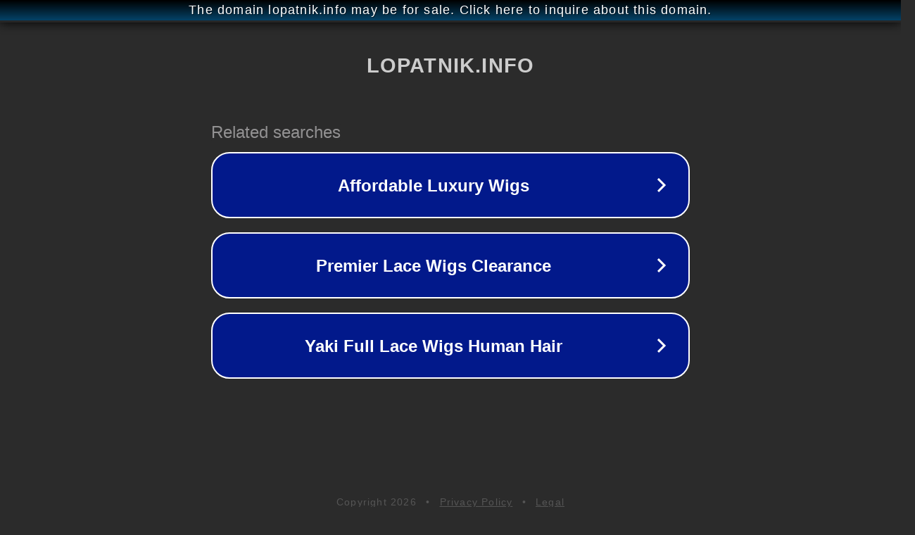

--- FILE ---
content_type: text/html; charset=utf-8
request_url: http://ww25.lopatnik.info/invesment?subid1=20230929-2050-4780-8192-3d0204c50cd7
body_size: 1186
content:
<!doctype html>
<html data-adblockkey="MFwwDQYJKoZIhvcNAQEBBQADSwAwSAJBANDrp2lz7AOmADaN8tA50LsWcjLFyQFcb/P2Txc58oYOeILb3vBw7J6f4pamkAQVSQuqYsKx3YzdUHCvbVZvFUsCAwEAAQ==_WO5NgNsg0XqtVx8Wak2q+U/6e5hH7PKL70qpdbnunxUFZnLauLWxXkCjaXjIfMOLQjbn05jbio3NaptBM87rMw==" lang="en" style="background: #2B2B2B;">
<head>
    <meta charset="utf-8">
    <meta name="viewport" content="width=device-width, initial-scale=1">
    <link rel="icon" href="[data-uri]">
    <link rel="preconnect" href="https://www.google.com" crossorigin>
</head>
<body>
<div id="target" style="opacity: 0"></div>
<script>window.park = "[base64]";</script>
<script src="/bWRlsQnLl.js"></script>
</body>
</html>
